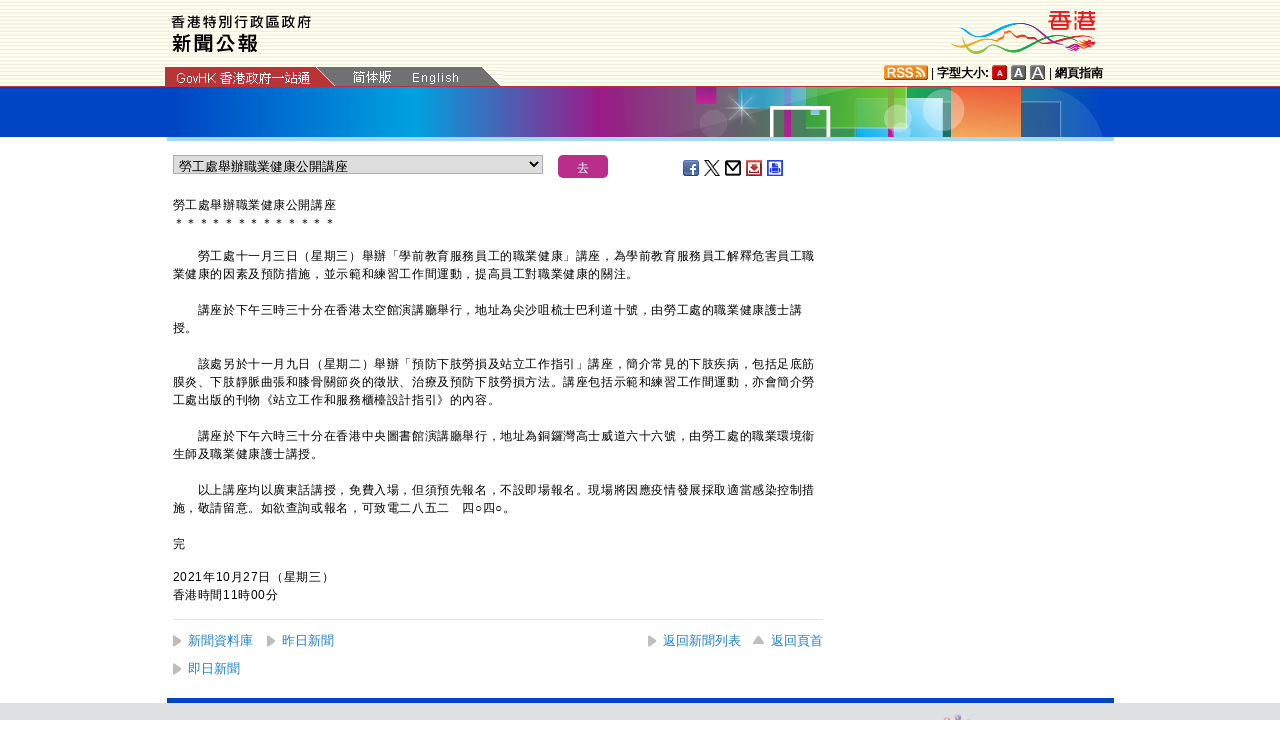

--- FILE ---
content_type: text/html
request_url: https://www.info.gov.hk/gia/general/202110/27/select_tc.htm?0.5821374233065597
body_size: 2791
content:

								<select id="selectManual" class="left" style="width:75%;max-width:370px;height:19px;white-space: nowrap;">
									
									<option value="P2021102700902">衞生防護中心轄下科學委員會更新2019冠狀病毒病疫苗接種的暫擬共識建議</option>
									
									<option value="P2021102700865">2019冠狀病毒病疫苗接種計劃數字</option>
									
									<option value="P2021102700859">民政事務局局長祝賀任國芬在全國殘運會再奪銅牌</option>
									
									<option value="P2021102700754"><span>政府就強制檢測公告刊憲</span></option>
									
									<option value="P2021102700766"><span>衞生防護中心</span><span>調查上水</span><span>一所安老院耐碳青霉烯鮑氏不動桿菌個案</span><span>群組</span></option>
									
									<option value="P2021102700732">十一月一日起進入法院大樓人士須使用「安心出行」流動應用程式</option>
									
									<option value="P2021102700714"><span>600</span><span>兆赫、</span><span>700</span><span>兆赫、</span><span>850</span><span>兆赫、</span><span>2.5</span><span>／</span><span>2.6</span><span>吉赫及</span><span>4.9</span><span>吉赫頻帶的頻譜拍</span><span>賣</span><span>順利完成</span></option>
									
									<option value="P2021102700717">政府維持《預防及控制疾病條例》下的社交距離措施</option>
									
									<option value="P2021102700492">立法會十三題：抗疫措施</option>
									
									<option value="P2021102700691">地政總署公布九龍塘用地招標結果</option>
									
									<option value="P2021102500515">油演及有害有毒物質溢漏演習測試海上污染事故應變能力（附圖）</option>
									
									<option value="P2021102700309">國際環保博覽推動綠色復蘇　邁向碳中和（附圖）</option>
									
									<option value="P2021102700508">立法會二十二題：非法販賣瀕危物種的鰻魚</option>
									
									<option value="P2021102700565">香港海關檢獲約六百三十萬元懷疑冒牌及走私貨物（附圖）</option>
									
									<option value="P2021102700655">有關中信銀行<span>（</span>國際<span>）</span>有限公司的欺詐網站</option>
									
									<option value="P2021102700633"><span>屯門醫院抗萬古霉素腸道鏈球菌個案組群最新公布</span></option>
									
									<option value="P2021102700665">立法會：政務司司長就告別議案發言全文（只有中文）</option>
									
									<option value="P2021102700502">立法會十九題：新藥劑製品的審查、註冊和引入</option>
									
									<option value="P2021102700664"><span>2019</span><span>冠狀病毒病疫苗接種監測更新</span></option>
									
									<option value="P2021102700518">立法會四題：體育設施及賽事</option>
									
									<option value="P2021102700495">立法會十二題：廢玻璃容器</option>
									
									<option value="P2021102700620"><span>立法會：商務及經濟發展局局長就恢復二讀辯論《</span><span>2021年</span><span>電影檢查</span><span>（</span><span>修訂</span><span>）條例草案》發言全文（只有中文）</span></option>
									
									<option value="P2021102700635"><span>​</span><span>政務司司長會見傳媒談話全文</span></option>
									
									<option value="P2021102700509">立法會九題：<span>僱員再培訓局委託提供的課程及服務</span></option>
									
									<option value="P2021102700539"><span>衞生防護中心密切監察內地一宗人類感染甲型禽流感（<span>H5N6</span>）個案</span></option>
									
									<option value="P2021102700300">食物及衞生局局長強調接種新冠疫苗和流感疫苗可建立雙重保護並關心醫護人手問題（附圖）</option>
									
									<option value="P2021102700589">立法會十五題：了解中產階層生活實況</option>
									
									<option value="P2021102700427">立法會一題：不適切居所的住戶</option>
									
									<option value="P2021102700494"><span>​</span><span>立法會三題：第十五屆全國運動會的籌備工作</span></option>
									
									<option value="P2021102700562"><span>勞工及福利局局長就外傭指定檢疫設施與傳媒談話內容（只有中文）</span></option>
									
									<option value="P2021102700445"><span>立法會二題：創新科技人力資源規劃</span></option>
									
									<option value="P2021102700204">港匯指數</option>
									
									<option value="P2021102700367">立法會十一題：教師流失問題</option>
									
									<option value="P2021102700493">立法會五題：跳蚤市場的營運</option>
									
									<option value="P2021102700516"><span><span><span>公立醫院2019冠狀病毒病個案最新情況</span></span></span></option>
									
									<option value="P2021102700319">德國雪糕製造商在香港開設地區總部（附圖）</option>
									
									<option value="P2021102700251"><span>立法會十七題：公務員工作表現管理</span></option>
									
									<option value="P2021102600562">硬幣收集計劃</option>
									
									<option value="P2021102700298"><span>​</span><span>立法會二十一題：與中九龍幹線項目相關的沉降事件</span></option>
									
									<option value="P2021102700360">立法會十四題：北環線沿線土地的發展規劃</option>
									
									<option value="P2021102700372">立法會十題：消費券計劃</option>
									
									<option value="P2021102700590">二○二一年地方選區和功能界別正式選民登記冊於十月二十九日發表</option>
									
									<option value="P2021102700386">立法會六題：退休保障制度</option>
									
									<option value="P2021102700327"><span>衞生防護中心調查新增</span><span>五</span><span>宗<span>2019</span>冠狀病毒病確診個案</span></option>
									
									<option value="P2021102700450"><span>青山灣泳灘</span>紅旗除下</option>
									
									<option value="P2021102700359">二○二一至二二年度法官及司法人員薪酬調整</option>
									
									<option value="P2021102700272"><span>機電工程營運基金公布業績</span></option>
									
									<option value="P2021102700224"><span>創新及科技局局長參觀國際資訊科技博覽智慧政府展館</span>（附圖）</option>
									
									<option value="P2021102700252"><span>​</span><span>立法會七題：海事處簽發的證明書</span></option>
									
									<option value="P2021102700416">創新及科技局局長談「安心出行」流動應用程式和「香港健康碼」（只有中文）</option>
									
									<option value="P2021102700256">立法會十八題：就業支援及培訓計劃</option>
									
									<option value="P2021102700275">立法會二十題：淘汰歐盟四期及五期柴油商業車輛</option>
									
									<option value="P2021102700299">立法會十六題：未成年人沉迷網絡遊戲</option>
									
									<option value="P2021102700248"><span>立法會八題：音樂事務處的樂器訓練課程及活動</span></option>
									
									<option value="P2021102600287">勞工處舉辦職業健康公開講座</option>
									
									<option value="P2021102700254">數個泳灘懸掛紅旗</option>
									
								</select>
								